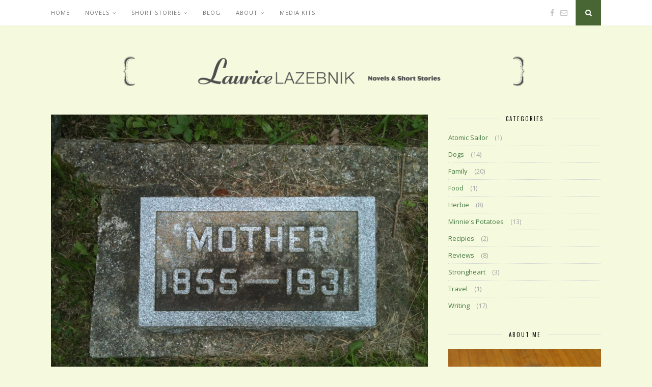

--- FILE ---
content_type: text/html; charset=UTF-8
request_url: https://lauricelazebnik.com/a-cemetery-mysteryminnies-potatoes/
body_size: 14194
content:

	<!DOCTYPE html>
<html lang="en-US">
<head>

	<meta charset="UTF-8">
	<meta http-equiv="X-UA-Compatible" content="IE=edge">
	<meta name="viewport" content="width=device-width, initial-scale=1">

	<link rel="profile" href="https://gmpg.org/xfn/11" />
	
	<link rel="alternate" type="application/rss+xml" title="Laurice LaZebnik RSS Feed" href="https://lauricelazebnik.com/feed/" />
	<link rel="alternate" type="application/atom+xml" title="Laurice LaZebnik Atom Feed" href="https://lauricelazebnik.com/feed/atom/" />
	<link rel="pingback" href="https://lauricelazebnik.com/xmlrpc.php" />
	
	<title>A Cemetery Mystery: Minnie&#8217;s Potatoes &#8211; Laurice LaZebnik</title>
<meta name='robots' content='max-image-preview:large' />
<link rel='dns-prefetch' href='//secure.gravatar.com' />
<link rel='dns-prefetch' href='//stats.wp.com' />
<link rel='dns-prefetch' href='//fonts.googleapis.com' />
<link rel='dns-prefetch' href='//v0.wordpress.com' />
<link rel='dns-prefetch' href='//widgets.wp.com' />
<link rel='dns-prefetch' href='//s0.wp.com' />
<link rel='dns-prefetch' href='//0.gravatar.com' />
<link rel='dns-prefetch' href='//1.gravatar.com' />
<link rel='dns-prefetch' href='//2.gravatar.com' />
<link rel='preconnect' href='//c0.wp.com' />
<link rel='preconnect' href='//i0.wp.com' />
<link rel="alternate" type="application/rss+xml" title="Laurice LaZebnik &raquo; Feed" href="https://lauricelazebnik.com/feed/" />
<link rel="alternate" type="application/rss+xml" title="Laurice LaZebnik &raquo; Comments Feed" href="https://lauricelazebnik.com/comments/feed/" />
<link rel="alternate" type="application/rss+xml" title="Laurice LaZebnik &raquo; A Cemetery Mystery: Minnie&#8217;s Potatoes Comments Feed" href="https://lauricelazebnik.com/a-cemetery-mysteryminnies-potatoes/feed/" />
<link rel="alternate" title="oEmbed (JSON)" type="application/json+oembed" href="https://lauricelazebnik.com/wp-json/oembed/1.0/embed?url=https%3A%2F%2Flauricelazebnik.com%2Fa-cemetery-mysteryminnies-potatoes%2F" />
<link rel="alternate" title="oEmbed (XML)" type="text/xml+oembed" href="https://lauricelazebnik.com/wp-json/oembed/1.0/embed?url=https%3A%2F%2Flauricelazebnik.com%2Fa-cemetery-mysteryminnies-potatoes%2F&#038;format=xml" />
<style id='wp-img-auto-sizes-contain-inline-css' type='text/css'>
img:is([sizes=auto i],[sizes^="auto," i]){contain-intrinsic-size:3000px 1500px}
/*# sourceURL=wp-img-auto-sizes-contain-inline-css */
</style>
<link rel='stylesheet' id='jetpack_related-posts-css' href='https://c0.wp.com/p/jetpack/15.4/modules/related-posts/related-posts.css' type='text/css' media='all' />
<style id='wp-emoji-styles-inline-css' type='text/css'>

	img.wp-smiley, img.emoji {
		display: inline !important;
		border: none !important;
		box-shadow: none !important;
		height: 1em !important;
		width: 1em !important;
		margin: 0 0.07em !important;
		vertical-align: -0.1em !important;
		background: none !important;
		padding: 0 !important;
	}
/*# sourceURL=wp-emoji-styles-inline-css */
</style>
<style id='wp-block-library-inline-css' type='text/css'>
:root{--wp-block-synced-color:#7a00df;--wp-block-synced-color--rgb:122,0,223;--wp-bound-block-color:var(--wp-block-synced-color);--wp-editor-canvas-background:#ddd;--wp-admin-theme-color:#007cba;--wp-admin-theme-color--rgb:0,124,186;--wp-admin-theme-color-darker-10:#006ba1;--wp-admin-theme-color-darker-10--rgb:0,107,160.5;--wp-admin-theme-color-darker-20:#005a87;--wp-admin-theme-color-darker-20--rgb:0,90,135;--wp-admin-border-width-focus:2px}@media (min-resolution:192dpi){:root{--wp-admin-border-width-focus:1.5px}}.wp-element-button{cursor:pointer}:root .has-very-light-gray-background-color{background-color:#eee}:root .has-very-dark-gray-background-color{background-color:#313131}:root .has-very-light-gray-color{color:#eee}:root .has-very-dark-gray-color{color:#313131}:root .has-vivid-green-cyan-to-vivid-cyan-blue-gradient-background{background:linear-gradient(135deg,#00d084,#0693e3)}:root .has-purple-crush-gradient-background{background:linear-gradient(135deg,#34e2e4,#4721fb 50%,#ab1dfe)}:root .has-hazy-dawn-gradient-background{background:linear-gradient(135deg,#faaca8,#dad0ec)}:root .has-subdued-olive-gradient-background{background:linear-gradient(135deg,#fafae1,#67a671)}:root .has-atomic-cream-gradient-background{background:linear-gradient(135deg,#fdd79a,#004a59)}:root .has-nightshade-gradient-background{background:linear-gradient(135deg,#330968,#31cdcf)}:root .has-midnight-gradient-background{background:linear-gradient(135deg,#020381,#2874fc)}:root{--wp--preset--font-size--normal:16px;--wp--preset--font-size--huge:42px}.has-regular-font-size{font-size:1em}.has-larger-font-size{font-size:2.625em}.has-normal-font-size{font-size:var(--wp--preset--font-size--normal)}.has-huge-font-size{font-size:var(--wp--preset--font-size--huge)}.has-text-align-center{text-align:center}.has-text-align-left{text-align:left}.has-text-align-right{text-align:right}.has-fit-text{white-space:nowrap!important}#end-resizable-editor-section{display:none}.aligncenter{clear:both}.items-justified-left{justify-content:flex-start}.items-justified-center{justify-content:center}.items-justified-right{justify-content:flex-end}.items-justified-space-between{justify-content:space-between}.screen-reader-text{border:0;clip-path:inset(50%);height:1px;margin:-1px;overflow:hidden;padding:0;position:absolute;width:1px;word-wrap:normal!important}.screen-reader-text:focus{background-color:#ddd;clip-path:none;color:#444;display:block;font-size:1em;height:auto;left:5px;line-height:normal;padding:15px 23px 14px;text-decoration:none;top:5px;width:auto;z-index:100000}html :where(.has-border-color){border-style:solid}html :where([style*=border-top-color]){border-top-style:solid}html :where([style*=border-right-color]){border-right-style:solid}html :where([style*=border-bottom-color]){border-bottom-style:solid}html :where([style*=border-left-color]){border-left-style:solid}html :where([style*=border-width]){border-style:solid}html :where([style*=border-top-width]){border-top-style:solid}html :where([style*=border-right-width]){border-right-style:solid}html :where([style*=border-bottom-width]){border-bottom-style:solid}html :where([style*=border-left-width]){border-left-style:solid}html :where(img[class*=wp-image-]){height:auto;max-width:100%}:where(figure){margin:0 0 1em}html :where(.is-position-sticky){--wp-admin--admin-bar--position-offset:var(--wp-admin--admin-bar--height,0px)}@media screen and (max-width:600px){html :where(.is-position-sticky){--wp-admin--admin-bar--position-offset:0px}}

/*# sourceURL=wp-block-library-inline-css */
</style><style id='global-styles-inline-css' type='text/css'>
:root{--wp--preset--aspect-ratio--square: 1;--wp--preset--aspect-ratio--4-3: 4/3;--wp--preset--aspect-ratio--3-4: 3/4;--wp--preset--aspect-ratio--3-2: 3/2;--wp--preset--aspect-ratio--2-3: 2/3;--wp--preset--aspect-ratio--16-9: 16/9;--wp--preset--aspect-ratio--9-16: 9/16;--wp--preset--color--black: #000000;--wp--preset--color--cyan-bluish-gray: #abb8c3;--wp--preset--color--white: #ffffff;--wp--preset--color--pale-pink: #f78da7;--wp--preset--color--vivid-red: #cf2e2e;--wp--preset--color--luminous-vivid-orange: #ff6900;--wp--preset--color--luminous-vivid-amber: #fcb900;--wp--preset--color--light-green-cyan: #7bdcb5;--wp--preset--color--vivid-green-cyan: #00d084;--wp--preset--color--pale-cyan-blue: #8ed1fc;--wp--preset--color--vivid-cyan-blue: #0693e3;--wp--preset--color--vivid-purple: #9b51e0;--wp--preset--gradient--vivid-cyan-blue-to-vivid-purple: linear-gradient(135deg,rgb(6,147,227) 0%,rgb(155,81,224) 100%);--wp--preset--gradient--light-green-cyan-to-vivid-green-cyan: linear-gradient(135deg,rgb(122,220,180) 0%,rgb(0,208,130) 100%);--wp--preset--gradient--luminous-vivid-amber-to-luminous-vivid-orange: linear-gradient(135deg,rgb(252,185,0) 0%,rgb(255,105,0) 100%);--wp--preset--gradient--luminous-vivid-orange-to-vivid-red: linear-gradient(135deg,rgb(255,105,0) 0%,rgb(207,46,46) 100%);--wp--preset--gradient--very-light-gray-to-cyan-bluish-gray: linear-gradient(135deg,rgb(238,238,238) 0%,rgb(169,184,195) 100%);--wp--preset--gradient--cool-to-warm-spectrum: linear-gradient(135deg,rgb(74,234,220) 0%,rgb(151,120,209) 20%,rgb(207,42,186) 40%,rgb(238,44,130) 60%,rgb(251,105,98) 80%,rgb(254,248,76) 100%);--wp--preset--gradient--blush-light-purple: linear-gradient(135deg,rgb(255,206,236) 0%,rgb(152,150,240) 100%);--wp--preset--gradient--blush-bordeaux: linear-gradient(135deg,rgb(254,205,165) 0%,rgb(254,45,45) 50%,rgb(107,0,62) 100%);--wp--preset--gradient--luminous-dusk: linear-gradient(135deg,rgb(255,203,112) 0%,rgb(199,81,192) 50%,rgb(65,88,208) 100%);--wp--preset--gradient--pale-ocean: linear-gradient(135deg,rgb(255,245,203) 0%,rgb(182,227,212) 50%,rgb(51,167,181) 100%);--wp--preset--gradient--electric-grass: linear-gradient(135deg,rgb(202,248,128) 0%,rgb(113,206,126) 100%);--wp--preset--gradient--midnight: linear-gradient(135deg,rgb(2,3,129) 0%,rgb(40,116,252) 100%);--wp--preset--font-size--small: 13px;--wp--preset--font-size--medium: 20px;--wp--preset--font-size--large: 36px;--wp--preset--font-size--x-large: 42px;--wp--preset--spacing--20: 0.44rem;--wp--preset--spacing--30: 0.67rem;--wp--preset--spacing--40: 1rem;--wp--preset--spacing--50: 1.5rem;--wp--preset--spacing--60: 2.25rem;--wp--preset--spacing--70: 3.38rem;--wp--preset--spacing--80: 5.06rem;--wp--preset--shadow--natural: 6px 6px 9px rgba(0, 0, 0, 0.2);--wp--preset--shadow--deep: 12px 12px 50px rgba(0, 0, 0, 0.4);--wp--preset--shadow--sharp: 6px 6px 0px rgba(0, 0, 0, 0.2);--wp--preset--shadow--outlined: 6px 6px 0px -3px rgb(255, 255, 255), 6px 6px rgb(0, 0, 0);--wp--preset--shadow--crisp: 6px 6px 0px rgb(0, 0, 0);}:where(.is-layout-flex){gap: 0.5em;}:where(.is-layout-grid){gap: 0.5em;}body .is-layout-flex{display: flex;}.is-layout-flex{flex-wrap: wrap;align-items: center;}.is-layout-flex > :is(*, div){margin: 0;}body .is-layout-grid{display: grid;}.is-layout-grid > :is(*, div){margin: 0;}:where(.wp-block-columns.is-layout-flex){gap: 2em;}:where(.wp-block-columns.is-layout-grid){gap: 2em;}:where(.wp-block-post-template.is-layout-flex){gap: 1.25em;}:where(.wp-block-post-template.is-layout-grid){gap: 1.25em;}.has-black-color{color: var(--wp--preset--color--black) !important;}.has-cyan-bluish-gray-color{color: var(--wp--preset--color--cyan-bluish-gray) !important;}.has-white-color{color: var(--wp--preset--color--white) !important;}.has-pale-pink-color{color: var(--wp--preset--color--pale-pink) !important;}.has-vivid-red-color{color: var(--wp--preset--color--vivid-red) !important;}.has-luminous-vivid-orange-color{color: var(--wp--preset--color--luminous-vivid-orange) !important;}.has-luminous-vivid-amber-color{color: var(--wp--preset--color--luminous-vivid-amber) !important;}.has-light-green-cyan-color{color: var(--wp--preset--color--light-green-cyan) !important;}.has-vivid-green-cyan-color{color: var(--wp--preset--color--vivid-green-cyan) !important;}.has-pale-cyan-blue-color{color: var(--wp--preset--color--pale-cyan-blue) !important;}.has-vivid-cyan-blue-color{color: var(--wp--preset--color--vivid-cyan-blue) !important;}.has-vivid-purple-color{color: var(--wp--preset--color--vivid-purple) !important;}.has-black-background-color{background-color: var(--wp--preset--color--black) !important;}.has-cyan-bluish-gray-background-color{background-color: var(--wp--preset--color--cyan-bluish-gray) !important;}.has-white-background-color{background-color: var(--wp--preset--color--white) !important;}.has-pale-pink-background-color{background-color: var(--wp--preset--color--pale-pink) !important;}.has-vivid-red-background-color{background-color: var(--wp--preset--color--vivid-red) !important;}.has-luminous-vivid-orange-background-color{background-color: var(--wp--preset--color--luminous-vivid-orange) !important;}.has-luminous-vivid-amber-background-color{background-color: var(--wp--preset--color--luminous-vivid-amber) !important;}.has-light-green-cyan-background-color{background-color: var(--wp--preset--color--light-green-cyan) !important;}.has-vivid-green-cyan-background-color{background-color: var(--wp--preset--color--vivid-green-cyan) !important;}.has-pale-cyan-blue-background-color{background-color: var(--wp--preset--color--pale-cyan-blue) !important;}.has-vivid-cyan-blue-background-color{background-color: var(--wp--preset--color--vivid-cyan-blue) !important;}.has-vivid-purple-background-color{background-color: var(--wp--preset--color--vivid-purple) !important;}.has-black-border-color{border-color: var(--wp--preset--color--black) !important;}.has-cyan-bluish-gray-border-color{border-color: var(--wp--preset--color--cyan-bluish-gray) !important;}.has-white-border-color{border-color: var(--wp--preset--color--white) !important;}.has-pale-pink-border-color{border-color: var(--wp--preset--color--pale-pink) !important;}.has-vivid-red-border-color{border-color: var(--wp--preset--color--vivid-red) !important;}.has-luminous-vivid-orange-border-color{border-color: var(--wp--preset--color--luminous-vivid-orange) !important;}.has-luminous-vivid-amber-border-color{border-color: var(--wp--preset--color--luminous-vivid-amber) !important;}.has-light-green-cyan-border-color{border-color: var(--wp--preset--color--light-green-cyan) !important;}.has-vivid-green-cyan-border-color{border-color: var(--wp--preset--color--vivid-green-cyan) !important;}.has-pale-cyan-blue-border-color{border-color: var(--wp--preset--color--pale-cyan-blue) !important;}.has-vivid-cyan-blue-border-color{border-color: var(--wp--preset--color--vivid-cyan-blue) !important;}.has-vivid-purple-border-color{border-color: var(--wp--preset--color--vivid-purple) !important;}.has-vivid-cyan-blue-to-vivid-purple-gradient-background{background: var(--wp--preset--gradient--vivid-cyan-blue-to-vivid-purple) !important;}.has-light-green-cyan-to-vivid-green-cyan-gradient-background{background: var(--wp--preset--gradient--light-green-cyan-to-vivid-green-cyan) !important;}.has-luminous-vivid-amber-to-luminous-vivid-orange-gradient-background{background: var(--wp--preset--gradient--luminous-vivid-amber-to-luminous-vivid-orange) !important;}.has-luminous-vivid-orange-to-vivid-red-gradient-background{background: var(--wp--preset--gradient--luminous-vivid-orange-to-vivid-red) !important;}.has-very-light-gray-to-cyan-bluish-gray-gradient-background{background: var(--wp--preset--gradient--very-light-gray-to-cyan-bluish-gray) !important;}.has-cool-to-warm-spectrum-gradient-background{background: var(--wp--preset--gradient--cool-to-warm-spectrum) !important;}.has-blush-light-purple-gradient-background{background: var(--wp--preset--gradient--blush-light-purple) !important;}.has-blush-bordeaux-gradient-background{background: var(--wp--preset--gradient--blush-bordeaux) !important;}.has-luminous-dusk-gradient-background{background: var(--wp--preset--gradient--luminous-dusk) !important;}.has-pale-ocean-gradient-background{background: var(--wp--preset--gradient--pale-ocean) !important;}.has-electric-grass-gradient-background{background: var(--wp--preset--gradient--electric-grass) !important;}.has-midnight-gradient-background{background: var(--wp--preset--gradient--midnight) !important;}.has-small-font-size{font-size: var(--wp--preset--font-size--small) !important;}.has-medium-font-size{font-size: var(--wp--preset--font-size--medium) !important;}.has-large-font-size{font-size: var(--wp--preset--font-size--large) !important;}.has-x-large-font-size{font-size: var(--wp--preset--font-size--x-large) !important;}
/*# sourceURL=global-styles-inline-css */
</style>

<style id='classic-theme-styles-inline-css' type='text/css'>
/*! This file is auto-generated */
.wp-block-button__link{color:#fff;background-color:#32373c;border-radius:9999px;box-shadow:none;text-decoration:none;padding:calc(.667em + 2px) calc(1.333em + 2px);font-size:1.125em}.wp-block-file__button{background:#32373c;color:#fff;text-decoration:none}
/*# sourceURL=/wp-includes/css/classic-themes.min.css */
</style>
<link rel='stylesheet' id='contact-form-7-css' href='https://lauricelazebnik.com/wp-content/plugins/contact-form-7/includes/css/styles.css?ver=6.1.4' type='text/css' media='all' />
<link rel='stylesheet' id='solopine_style-css' href='https://lauricelazebnik.com/wp-content/themes/florence/style.css?ver=1.5' type='text/css' media='all' />
<style id='solopine_style-inline-css' type='text/css'>
.menu li.current-menu-item > a, .menu li.current_page_item > a, .menu li a:hover { color: #486633; }.slicknav_nav a:hover { color: #486633; background:none; }ul.menu ul a:hover, .menu ul ul a:hover { background: #486633; }#top-social a:hover i { color: #486633; }#top-search a { background: #486633; }#footer-social { background: #486633; }#footer-social a i { color: #486633; }.widget-social a i { background: #ef9d87; }a, .author-content a.author-social:hover, .woocommerce .star-rating { color: #487c45; }.more-button:hover, .post-share a i:hover, .post-pagination a:hover, .pagination a:hover, .widget .tagcloud a, .side-count, .cart-contents .sp-count { background: #487c45; }.more-button:hover, .post-share a i:hover, .post-entry blockquote { border-color: #487c45; }
/*# sourceURL=solopine_style-inline-css */
</style>
<link rel='stylesheet' id='bxslider-css-css' href='https://lauricelazebnik.com/wp-content/themes/florence/css/jquery.bxslider.css?ver=131ec00a35ae3e28f4b4c876a40c9d8e' type='text/css' media='all' />
<link rel='stylesheet' id='fontawesome-css-css' href='https://lauricelazebnik.com/wp-content/themes/florence/css/font-awesome.min.css?ver=131ec00a35ae3e28f4b4c876a40c9d8e' type='text/css' media='all' />
<link rel='stylesheet' id='solopine_responsive-css' href='https://lauricelazebnik.com/wp-content/themes/florence/css/responsive.css?ver=1.5' type='text/css' media='all' />
<link rel='stylesheet' id='solopine_fonts-css' href='https://fonts.googleapis.com/css?family=Oswald%3A400%2C700%7CCrimson+Text%3A400%2C700%2C400italic%2C700italic%7COpen+Sans%3A400italic%2C700italic%2C400%2C700%26subset%3Dcyrillic%2Clatin&#038;ver=1.5' type='text/css' media='all' />
<link rel='stylesheet' id='jetpack_likes-css' href='https://c0.wp.com/p/jetpack/15.4/modules/likes/style.css' type='text/css' media='all' />
<style id='jetpack_facebook_likebox-inline-css' type='text/css'>
.widget_facebook_likebox {
	overflow: hidden;
}

/*# sourceURL=https://lauricelazebnik.com/wp-content/plugins/jetpack/modules/widgets/facebook-likebox/style.css */
</style>
<script type="text/javascript" id="jetpack_related-posts-js-extra">
/* <![CDATA[ */
var related_posts_js_options = {"post_heading":"h4"};
//# sourceURL=jetpack_related-posts-js-extra
/* ]]> */
</script>
<script type="text/javascript" src="https://c0.wp.com/p/jetpack/15.4/_inc/build/related-posts/related-posts.min.js" id="jetpack_related-posts-js"></script>
<script type="text/javascript" src="https://c0.wp.com/c/6.9/wp-includes/js/jquery/jquery.min.js" id="jquery-core-js"></script>
<script type="text/javascript" src="https://c0.wp.com/c/6.9/wp-includes/js/jquery/jquery-migrate.min.js" id="jquery-migrate-js"></script>
<link rel="https://api.w.org/" href="https://lauricelazebnik.com/wp-json/" /><link rel="alternate" title="JSON" type="application/json" href="https://lauricelazebnik.com/wp-json/wp/v2/posts/1746" /><link rel="canonical" href="https://lauricelazebnik.com/a-cemetery-mysteryminnies-potatoes/" />
	<style>img#wpstats{display:none}</style>
		<style type="text/css" id="custom-background-css">
body.custom-background { background-color: #f5f9dd; background-image: url("https://lauricelazebnik.com/wp-content/uploads/2013/02/background.jpg"); background-position: center bottom; background-size: contain; background-repeat: no-repeat; background-attachment: scroll; }
</style>
	
<!-- Jetpack Open Graph Tags -->
<meta property="og:type" content="article" />
<meta property="og:title" content="A Cemetery Mystery: Minnie&#8217;s Potatoes" />
<meta property="og:url" content="https://lauricelazebnik.com/a-cemetery-mysteryminnies-potatoes/" />
<meta property="og:description" content="Last October I walked through Woodmere Cemetery near Standish snapping photos of grave markers, looking for my great grandmother’s stone. I tramped along the track that looped through the grounds a…" />
<meta property="article:published_time" content="2015-12-24T19:59:57+00:00" />
<meta property="article:modified_time" content="2020-01-26T16:20:45+00:00" />
<meta property="og:site_name" content="Laurice LaZebnik" />
<meta property="og:image" content="https://i0.wp.com/lauricelazebnik.com/wp-content/uploads/2015/12/Minnies-headstone.jpg?fit=1200%2C900&#038;ssl=1" />
<meta property="og:image:width" content="1200" />
<meta property="og:image:height" content="900" />
<meta property="og:image:alt" content="" />
<meta property="og:locale" content="en_US" />
<meta name="twitter:text:title" content="A Cemetery Mystery: &lt;em&gt;Minnie&#8217;s Potatoes&lt;/em&gt;" />
<meta name="twitter:image" content="https://i0.wp.com/lauricelazebnik.com/wp-content/uploads/2015/12/Minnies-headstone.jpg?fit=1200%2C900&#038;ssl=1&#038;w=640" />
<meta name="twitter:card" content="summary_large_image" />

<!-- End Jetpack Open Graph Tags -->
	
</head>

<body data-rsssl=1 class="wp-singular post-template-default single single-post postid-1746 single-format-standard custom-background wp-theme-florence metaslider-plugin">
	
	<div id="top-bar">
		
		<div class="container">
			
			<div id="navigation-wrapper">
				<ul id="menu-menu-1" class="menu"><li id="menu-item-763" class="menu-item menu-item-type-custom menu-item-object-custom menu-item-home menu-item-763"><a href="https://lauricelazebnik.com/">Home</a></li>
<li id="menu-item-767" class="menu-item menu-item-type-post_type menu-item-object-page menu-item-has-children menu-item-767"><a href="https://lauricelazebnik.com/novels/">Novels</a>
<ul class="sub-menu">
	<li id="menu-item-1813" class="menu-item menu-item-type-post_type menu-item-object-page menu-item-1813"><a href="https://lauricelazebnik.com/novels/minnies-potatoes/">Minnie&#8217;s Potatoes</a></li>
	<li id="menu-item-769" class="menu-item menu-item-type-post_type menu-item-object-page menu-item-769"><a href="https://lauricelazebnik.com/novels/the-atomic-sailor/">The Atomic Sailor</a></li>
	<li id="menu-item-768" class="menu-item menu-item-type-post_type menu-item-object-page menu-item-768"><a href="https://lauricelazebnik.com/novels/strongheart/">Strongheart</a></li>
	<li id="menu-item-2364" class="menu-item menu-item-type-post_type menu-item-object-page menu-item-2364"><a href="https://lauricelazebnik.com/novels/reviews/">Reviews</a></li>
</ul>
</li>
<li id="menu-item-770" class="menu-item menu-item-type-post_type menu-item-object-page menu-item-has-children menu-item-770"><a href="https://lauricelazebnik.com/short-stories/">Short Stories</a>
<ul class="sub-menu">
	<li id="menu-item-2286" class="menu-item menu-item-type-post_type menu-item-object-page menu-item-2286"><a href="https://lauricelazebnik.com/short-stories/a-grwon-up-thanksgiving/">A Grownup Thanksgiving</a></li>
	<li id="menu-item-771" class="menu-item menu-item-type-post_type menu-item-object-page menu-item-771"><a href="https://lauricelazebnik.com/short-stories/blackie/">Blackie</a></li>
	<li id="menu-item-2061" class="menu-item menu-item-type-post_type menu-item-object-page menu-item-2061"><a href="https://lauricelazebnik.com/short-stories/boyfriends/">Boyfriends</a></li>
	<li id="menu-item-772" class="menu-item menu-item-type-post_type menu-item-object-page menu-item-772"><a href="https://lauricelazebnik.com/short-stories/dads-shotgun-shell/">Dad&#8217;s Shotgun Shell</a></li>
	<li id="menu-item-781" class="menu-item menu-item-type-post_type menu-item-object-page menu-item-781"><a href="https://lauricelazebnik.com/short-stories/dads-sore-throat/">Dad&#8217;s Sore Throat</a></li>
	<li id="menu-item-773" class="menu-item menu-item-type-post_type menu-item-object-page menu-item-773"><a href="https://lauricelazebnik.com/short-stories/did-danny-kill-sandy/">Did Danny Kill Sandy?</a></li>
	<li id="menu-item-2284" class="menu-item menu-item-type-post_type menu-item-object-page menu-item-2284"><a href="https://lauricelazebnik.com/short-stories/ever-fly-a-bomber-over-clark-lake/">Ever Fly a Bomber over Clark Lake?</a></li>
	<li id="menu-item-774" class="menu-item menu-item-type-post_type menu-item-object-page menu-item-774"><a href="https://lauricelazebnik.com/short-stories/how-herbie-won-at-westminster/">How Herbie Won at Westminster</a></li>
	<li id="menu-item-2285" class="menu-item menu-item-type-post_type menu-item-object-page menu-item-2285"><a href="https://lauricelazebnik.com/short-stories/i-was-a-clark-lake-terrorist-2/">I Was a Clark Lake Terrorist</a></li>
	<li id="menu-item-775" class="menu-item menu-item-type-post_type menu-item-object-page menu-item-775"><a href="https://lauricelazebnik.com/short-stories/ottawa-chief-pontiac-the-native-american-general/">Ottawa Chief Pontiac, the Native American General</a></li>
	<li id="menu-item-776" class="menu-item menu-item-type-post_type menu-item-object-page menu-item-776"><a href="https://lauricelazebnik.com/short-stories/our-architect-from-argentina/">Our Architect from Argentina</a></li>
	<li id="menu-item-777" class="menu-item menu-item-type-post_type menu-item-object-page menu-item-777"><a href="https://lauricelazebnik.com/short-stories/pastor-azzams-rabbit-hunting-dog/">Pastor Azzam&#8217;s Rabbit Hunting Dog</a></li>
	<li id="menu-item-780" class="menu-item menu-item-type-post_type menu-item-object-page menu-item-780"><a href="https://lauricelazebnik.com/short-stories/fancy-rice/">Persian Rice</a></li>
	<li id="menu-item-778" class="menu-item menu-item-type-post_type menu-item-object-page menu-item-778"><a href="https://lauricelazebnik.com/short-stories/the-artist/">The Artist</a></li>
	<li id="menu-item-779" class="menu-item menu-item-type-post_type menu-item-object-page menu-item-779"><a href="https://lauricelazebnik.com/short-stories/the-closet-bear/">The Closet Bear</a></li>
</ul>
</li>
<li id="menu-item-2283" class="menu-item menu-item-type-post_type menu-item-object-page current_page_parent menu-item-2283"><a href="https://lauricelazebnik.com/blog/">Blog</a></li>
<li id="menu-item-764" class="menu-item menu-item-type-post_type menu-item-object-page menu-item-has-children menu-item-764"><a href="https://lauricelazebnik.com/about/">About</a>
<ul class="sub-menu">
	<li id="menu-item-2237" class="menu-item menu-item-type-post_type menu-item-object-page menu-item-2237"><a href="https://lauricelazebnik.com/privacy-policy-2/">Privacy Policy</a></li>
</ul>
</li>
<li id="menu-item-1968" class="menu-item menu-item-type-post_type menu-item-object-page menu-item-1968"><a href="https://lauricelazebnik.com/media-kits/">Media Kits</a></li>
</ul>			</div>
			
			<div class="menu-mobile"></div>
			
						<div id="top-social">
				
					<a href="https://facebook.com/https://www.facebook.com/LauriceLaZebnikStories" target="_blank"><i class="fa fa-facebook"></i></a>												<a href="mailto:laurl@sbcglobal.net"><i class="fa fa-envelope-o"></i></a>					
								
			</div>
						
						<div id="top-search">
					<a href="#"><i class="fa fa-search"></i></a>
			</div>
			<div class="show-search">
				<form role="search" method="get" id="searchform" action="https://lauricelazebnik.com/">
    <div>
		<input type="text" placeholder="Search and hit enter..." name="s" id="s" />
	 </div>
</form>			</div>
						
		</div>
	
	</div>
	
	<header id="header">
	
		<div class="container">
			
			<div id="logo">
				
									
											<h2><a href="https://lauricelazebnik.com/"><img src="https://lauricelazebnik.com/wp-content/uploads/2020/01/LL-logo-horizontal2.png" alt="Laurice LaZebnik" /></a></h2>
										
								
			</div>
			
		</div>
		
	</header>	
	<div class="container">
		
		<div id="content">
		
			<div id="main">
			
										
					<article id="post-1746" class="post-1746 post type-post status-publish format-standard has-post-thumbnail hentry category-family category-minnies-potatoes category-writing tag-bublitz tag-family tag-family-history tag-hartman tag-historical-narrative tag-minnies-potatoes tag-mystery tag-new-novel tag-wilhelmina-hartman tag-writing">
					
			
						<div class="post-img">
			<a href="https://lauricelazebnik.com/a-cemetery-mysteryminnies-potatoes/"><img width="1080" height="810" src="https://i0.wp.com/lauricelazebnik.com/wp-content/uploads/2015/12/Minnies-headstone.jpg?resize=1080%2C810&amp;ssl=1" class="attachment-solopine-full-thumb size-solopine-full-thumb wp-post-image" alt="" decoding="async" fetchpriority="high" srcset="https://i0.wp.com/lauricelazebnik.com/wp-content/uploads/2015/12/Minnies-headstone.jpg?w=2048&amp;ssl=1 2048w, https://i0.wp.com/lauricelazebnik.com/wp-content/uploads/2015/12/Minnies-headstone.jpg?resize=300%2C225&amp;ssl=1 300w, https://i0.wp.com/lauricelazebnik.com/wp-content/uploads/2015/12/Minnies-headstone.jpg?resize=768%2C576&amp;ssl=1 768w, https://i0.wp.com/lauricelazebnik.com/wp-content/uploads/2015/12/Minnies-headstone.jpg?resize=1024%2C768&amp;ssl=1 1024w" sizes="(max-width: 1080px) 100vw, 1080px" /></a>
		</div>
						
		
	<div class="post-header">
		
				<span class="cat"><a href="https://lauricelazebnik.com/category/family/" rel="category tag">Family</a>, <a href="https://lauricelazebnik.com/category/minnies-potatoes/" rel="category tag">Minnie's Potatoes</a>, <a href="https://lauricelazebnik.com/category/writing/" rel="category tag">Writing</a></span>
				
					<h1>A Cemetery Mystery: <em>Minnie&#8217;s Potatoes</em></h1>
				
	</div>
	
	<div class="post-entry">
		
		<p><img data-recalc-dims="1" decoding="async" class="aligncenter size-full wp-image-1748" src="https://i0.wp.com/lauricelazebnik.com/wp-content/uploads/2015/12/Freds-headstone.jpg?resize=1080%2C810" alt="Fred's headstone" width="1080" height="810" srcset="https://i0.wp.com/lauricelazebnik.com/wp-content/uploads/2015/12/Freds-headstone.jpg?w=2048&amp;ssl=1 2048w, https://i0.wp.com/lauricelazebnik.com/wp-content/uploads/2015/12/Freds-headstone.jpg?resize=300%2C225&amp;ssl=1 300w, https://i0.wp.com/lauricelazebnik.com/wp-content/uploads/2015/12/Freds-headstone.jpg?resize=768%2C576&amp;ssl=1 768w, https://i0.wp.com/lauricelazebnik.com/wp-content/uploads/2015/12/Freds-headstone.jpg?resize=1024%2C768&amp;ssl=1 1024w" sizes="(max-width: 1080px) 100vw, 1080px" /></p>
<p>Last October I walked through Woodmere Cemetery near Standish snapping photos of grave markers, looking for my great grandmother’s stone.</p>
<p>I tramped along the track that looped through the grounds and found flat granite and bronze markers that lay flush to the lawn, and upright marble tablets with pictures of the dead laser-etched into the stone. I came across ledger markers … thick slabs that covered the entire grave, and an obelisk, a tall column like those designed for memorials in Egypt. I eventually found three separate plots with headstones carved with the Hartman surname.</p>
<p>The newest plot and headstone were pre-purchased by my parent’s years before they needed them. I remember the day they showed my brother and me how to find their future graves among the long, narrow rows of the new section.</p>
<p>I remember Mom being concerned as she paced out the plot. “Bill, I don’t think there’s room here for you to stretch out your legs. Look,” she said and sprawled on the grass. Her fingers touched their tombstone and her toes touched the neighbors. “There’s hardly enough room for me. Let&#8217;s move to where we have more space.” I remember my dad, always the frugal one, telling her that what was important in a cemetery was that the kids know where to find us. He added that if he needed to, he would bend his knees when he&#8217;s buried. Mom was not about to end it there. “Eternity is a long time to keep your knees bent, Bill Hartman.&#8221;</p>
<p>I located my grandparent’s tablet across the cemetery in the far corner of the original section. My grandmother died from cancer in 1929 during the Great Depression. Their infant son Gilbert, killed in a farm accident four years earlier, was listed on the same stone. Grandpa&#8217;s name had been carved beside his wife’s, but his death date wasn’t added for another 28 years. My great grandmother had to have been in on the design of that stone.</p>
<p>Following the circular drive I found the oldest plot in the private cemetery for residents of Lincoln Township. Stones&nbsp;covering the bones of my Hartman ancestors had been worn and weathered by 115 years of wind, acid rain and lichen. The sandstone marker near the&nbsp;main entrance had to have been purchased for my great grandfather in 1900 by his widow.</p>
<p>I found his stone: “Fred 1844-1900.” Other small stones scattered around the plot were those I recognized as his children: Amelia 1883, Otto 1892-1922, Amil 1894-1968 and Fred A. 1896-1936. The “Christina 1841-1910” stone had to be Fred’s mother judging from the dates.</p>
<p><img data-recalc-dims="1" decoding="async" class="aligncenter size-full wp-image-1749" src="https://i0.wp.com/lauricelazebnik.com/wp-content/uploads/2015/12/Minnies-headstone.jpg?resize=1080%2C810" alt="Minnie's headstone" width="1080" height="810" srcset="https://i0.wp.com/lauricelazebnik.com/wp-content/uploads/2015/12/Minnies-headstone.jpg?w=2048&amp;ssl=1 2048w, https://i0.wp.com/lauricelazebnik.com/wp-content/uploads/2015/12/Minnies-headstone.jpg?resize=300%2C225&amp;ssl=1 300w, https://i0.wp.com/lauricelazebnik.com/wp-content/uploads/2015/12/Minnies-headstone.jpg?resize=768%2C576&amp;ssl=1 768w, https://i0.wp.com/lauricelazebnik.com/wp-content/uploads/2015/12/Minnies-headstone.jpg?resize=1024%2C768&amp;ssl=1 1024w" sizes="(max-width: 1080px) 100vw, 1080px" /></p>
<p>But I was looking for a stone marked “Minnie” with her lifespan attributes. What I found was a stone incised “Mother 1855-1931.”</p>
<p>What the … didn’t anyone know this woman’s name? Was this unnamed stone supposed to be an act of respect for the matriarch of this family by her eight surviving children?</p>
<p>A thought: Could this unnamed stone have been set for an unmarried woman who bore Hartman children?</p>
<p>I googled the &#8220;Arenac County Michigan Cemetery Inscriptions&#8221; website compiled in 1992 and scrolled through he 1093 graves listed in the census. Almost every grave marker held a name and lifespan dates, except for eight graves with the individual markers, Father and Mother, buried side by side, and two women buried alone.</p>
<p>Two women in this entire bone yard had only the word “Mother” chiseled on their headstones. One had no longevity listed. The other one was in the Hartman plot. It seemed to me that without a name the life decaying under that stone never existed, a fate worse than death and being buried underground.</p>
<p>It could be my great grandmother&#8217;s body was buried elsewhere. During earlier times families buried their own near their homes. Graves were marked with rough stones and rocks or wood. The custom of the stone, apparently, was a way to keep the dead from rising. My brother and I saw no evidence of a burial site while growing up on our Lincoln Township farm.</p>
<p>Churchyard burials during Queen Victoria&#8217;s reign became the “in-place” for the final sleep. Elaborate tombstones turned cemeteries into parks with lavish and decorated gravestones. The rural Bethlehem Lutheran Church in Lincoln Township where my family worships, has a lavish baseball diamond but no burial park.</p>
<p>When I read my great grandmother’s obituary in <em>The Arenac County Independent </em>on February 1, 1931 and saw she was interned at Woodmere, I knew that nameless gravestone was that of Wilhelmine Bublitz Hartman.</p>
<p>I have a theory based on all I’ve learned about this lady. This mother traveled to Michigan from Germany lugging three small boys with her. She survived the primitive conditions of early Michigan during the lumbering era, and gave birth to another nine children. Her progeny knew she was a strong woman, known widely and respected by many. Perhaps they thought she would be remembered regardless of what was incised on the heavy stone that would hold her in her grave.</p>
<p>I can assure you. Wilhelmine &#8220;Minnie&#8221; Bublitz Hartman will never be forgotten. &nbsp;I&#8217;m making sure of that.</p>

<div id='jp-relatedposts' class='jp-relatedposts' >
	<h3 class="jp-relatedposts-headline"><em>Related</em></h3>
</div>		
				
									<div class="post-tags">
				<a href="https://lauricelazebnik.com/tag/bublitz/" rel="tag">Bublitz</a><a href="https://lauricelazebnik.com/tag/family/" rel="tag">family</a><a href="https://lauricelazebnik.com/tag/family-history/" rel="tag">family history</a><a href="https://lauricelazebnik.com/tag/hartman/" rel="tag">Hartman</a><a href="https://lauricelazebnik.com/tag/historical-narrative/" rel="tag">historical narrative</a><a href="https://lauricelazebnik.com/tag/minnies-potatoes/" rel="tag">Minnie's Potatoes</a><a href="https://lauricelazebnik.com/tag/mystery/" rel="tag">mystery</a><a href="https://lauricelazebnik.com/tag/new-novel/" rel="tag">new novel</a><a href="https://lauricelazebnik.com/tag/wilhelmina-hartman/" rel="tag">Wilhelmina Hartman</a><a href="https://lauricelazebnik.com/tag/writing/" rel="tag">writing</a>			</div>
			
						
	</div>
	
	<div class="post-meta">
		
		<span class="meta-info">
			
						December 24, 2015						
						by <a href="https://lauricelazebnik.com/author/laurieblogs/" title="Posts by Laurice LaZebnik" rel="author">Laurice LaZebnik</a>						
		</span>
		
				<div class="post-share">
			
			
	<a target="_blank" href="https://www.facebook.com/sharer/sharer.php?u=https://lauricelazebnik.com/a-cemetery-mysteryminnies-potatoes/"><i class="fa fa-facebook"></i></a>
	<a target="_blank" href="https://twitter.com/intent/tweet/?text=Check%20out%20this%20article:%20A+Cemetery+Mystery%3A+%3Cem%3EMinnie%E2%80%99s+Potatoes%3C%2Fem%3E%20-%20https://lauricelazebnik.com/a-cemetery-mysteryminnies-potatoes/"><i class="fa fa-twitter"></i></a>
		<a target="_blank" data-pin-do="skipLink" href="https://pinterest.com/pin/create/button/?url=https://lauricelazebnik.com/a-cemetery-mysteryminnies-potatoes/&media=https://lauricelazebnik.com/wp-content/uploads/2015/12/Minnies-headstone.jpg&description=A Cemetery Mystery: <em>Minnie&#8217;s Potatoes</em>"><i class="fa fa-pinterest"></i></a>
	<a class="share-button linkedin" href="https://www.linkedin.com/shareArticle?mini=true&url=https://lauricelazebnik.com/a-cemetery-mysteryminnies-potatoes/&title=A+Cemetery+Mystery%3A+%3Cem%3EMinnie%E2%80%99s+Potatoes%3C%2Fem%3E"><i class="fa fa-linkedin"></i></a>
	<a href="https://lauricelazebnik.com/a-cemetery-mysteryminnies-potatoes/#comments_wrapper"><i class="fa fa-comments"></i></a>

			
		</div>
				
	</div>
	
				<div class="post-author">
		
	<div class="author-img">
		<img alt='' src='https://secure.gravatar.com/avatar/5e18425be8d04da6beeb31ef4911a11802c41a495ed1d8d93dc8c94d2763c862?s=80&#038;d=mm&#038;r=g' srcset='https://secure.gravatar.com/avatar/5e18425be8d04da6beeb31ef4911a11802c41a495ed1d8d93dc8c94d2763c862?s=160&#038;d=mm&#038;r=g 2x' class='avatar avatar-80 photo' height='80' width='80' loading='lazy' decoding='async'/>	</div>
	
	<div class="author-content">
		<h5><a href="https://lauricelazebnik.com/author/laurieblogs/" title="Posts by Laurice LaZebnik" rel="author">Laurice LaZebnik</a></h5>
		<p>I am a writer, teacher, private pilot and real estate salesperson based in the Jackson, Michigan area.</p>
								</div>
	
</div>			
				<div class="post-pagination">
	
		
		<span class="pagi-prev"><a href="https://lauricelazebnik.com/exhuming-secrets-minnies-potatoes/"><i class="fa fa-angle-double-left"></i> Previous Post</a></span>
		
		<span class="pagi-next"><a href="https://lauricelazebnik.com/bremmen-to-new-yorkminnies-potatoes/">Next Post <i class="fa fa-angle-double-right"></i></a></span>
		
</div>			
</article>

			<div class="post-related"><h4 class="block-heading">You Might Also Like</h4>
						<div class="item-related">
					
										<a href="https://lauricelazebnik.com/donna-hartmans-green-tomatoe-mincemeat-recipe/"><img width="488" height="285" src="https://i0.wp.com/lauricelazebnik.com/wp-content/uploads/2016/05/MincePie.jpg?resize=488%2C285&amp;ssl=1" class="attachment-solopine-misc-thumb size-solopine-misc-thumb wp-post-image" alt="Donna Hartman’s Green Tomato(e) Mincemeat Recipe" decoding="async" loading="lazy" srcset="https://i0.wp.com/lauricelazebnik.com/wp-content/uploads/2016/05/MincePie.jpg?w=488&amp;ssl=1 488w, https://i0.wp.com/lauricelazebnik.com/wp-content/uploads/2016/05/MincePie.jpg?resize=300%2C175&amp;ssl=1 300w" sizes="auto, (max-width: 488px) 100vw, 488px" /></a>
										
					<h3><a href="https://lauricelazebnik.com/donna-hartmans-green-tomatoe-mincemeat-recipe/">Donna Hartman’s Green Tomato(e) Mincemeat Recipe</a></h3>
										
				</div>
						<div class="item-related">
					
										
					<h3><a href="https://lauricelazebnik.com/the-project-writing-minnies-potatoes/">The Project: Writing <em>Minnie’s Potatoes</em></a></h3>
										
				</div>
						<div class="item-related">
					
										
					<h3><a href="https://lauricelazebnik.com/filling-in-the-blanks-minnies-potatoes/">Filling in the Blanks: <em>Minnie&#8217;s Potatoes</em></a></h3>
										
				</div>
		</div>
<div class="post-comments" id="comments_wrapper">
	
	<h4 class="block-heading">No Comments</h4><div class='comments'></div><div id='comments_pagination'></div>	<div id="respond" class="comment-respond">
		<h3 id="reply-title" class="comment-reply-title">Leave a Reply <small><a rel="nofollow" id="cancel-comment-reply-link" href="/a-cemetery-mysteryminnies-potatoes/#respond" style="display:none;">Cancel Reply</a></small></h3><form action="https://lauricelazebnik.com/wp-comments-post.php" method="post" id="commentform" class="comment-form"><p class="comment-form-comment"><textarea id="comment" name="comment" cols="45" rows="8" aria-required="true"></textarea></p><p class="comment-form-author"><label for="author">Name <span class="required">*</span></label> <input id="author" name="author" type="text" value="" size="30" maxlength="245" autocomplete="name" required="required" /></p>
<p class="comment-form-email"><label for="email">Email <span class="required">*</span></label> <input id="email" name="email" type="text" value="" size="30" maxlength="100" autocomplete="email" required="required" /></p>
<p class="comment-form-url"><label for="url">Website</label> <input id="url" name="url" type="text" value="" size="30" maxlength="200" autocomplete="url" /></p>
<p class="comment-form-cookies-consent"><input id="wp-comment-cookies-consent" name="wp-comment-cookies-consent" type="checkbox" value="yes" /> <label for="wp-comment-cookies-consent">Save my name, email, and website in this browser for the next time I comment.</label></p>
<p class="form-submit"><input name="submit" type="submit" id="submit" class="submit" value="Post Comment" /> <input type='hidden' name='comment_post_ID' value='1746' id='comment_post_ID' />
<input type='hidden' name='comment_parent' id='comment_parent' value='0' />
</p><p style="display: none;"><input type="hidden" id="akismet_comment_nonce" name="akismet_comment_nonce" value="59dcb1b2f8" /></p><p style="display: none !important;" class="akismet-fields-container" data-prefix="ak_"><label>&#916;<textarea name="ak_hp_textarea" cols="45" rows="8" maxlength="100"></textarea></label><input type="hidden" id="ak_js_1" name="ak_js" value="193"/><script>document.getElementById( "ak_js_1" ).setAttribute( "value", ( new Date() ).getTime() );</script></p></form>	</div><!-- #respond -->
	<p class="akismet_comment_form_privacy_notice">This site uses Akismet to reduce spam. <a href="https://akismet.com/privacy/" target="_blank" rel="nofollow noopener">Learn how your comment data is processed.</a></p>

</div> <!-- end comments div -->
						
								
							
			</div>
			
<aside id="sidebar">
	
	<div id="categories-4" class="widget widget_categories"><h4 class="widget-heading"><span>Categories</span></h4>
			<ul>
					<li class="cat-item cat-item-75"><a href="https://lauricelazebnik.com/category/atomic-sailor/">Atomic Sailor</a> (1)
</li>
	<li class="cat-item cat-item-31"><a href="https://lauricelazebnik.com/category/dogs-2/">Dogs</a> (14)
</li>
	<li class="cat-item cat-item-21"><a href="https://lauricelazebnik.com/category/family/">Family</a> (20)
</li>
	<li class="cat-item cat-item-95"><a href="https://lauricelazebnik.com/category/food/">Food</a> (1)
</li>
	<li class="cat-item cat-item-6"><a href="https://lauricelazebnik.com/category/herbie/">Herbie</a> (8)
</li>
	<li class="cat-item cat-item-73"><a href="https://lauricelazebnik.com/category/minnies-potatoes/">Minnie&#039;s Potatoes</a> (13)
</li>
	<li class="cat-item cat-item-88"><a href="https://lauricelazebnik.com/category/recipies/">Recipies</a> (2)
</li>
	<li class="cat-item cat-item-76"><a href="https://lauricelazebnik.com/category/reviews/">Reviews</a> (8)
</li>
	<li class="cat-item cat-item-74"><a href="https://lauricelazebnik.com/category/strongheart/">Strongheart</a> (3)
</li>
	<li class="cat-item cat-item-89"><a href="https://lauricelazebnik.com/category/travel/">Travel</a> (1)
</li>
	<li class="cat-item cat-item-20"><a href="https://lauricelazebnik.com/category/writing/">Writing</a> (17)
</li>
			</ul>

			</div><div id="solopine_about_widget-2" class="widget solopine_about_widget"><h4 class="widget-heading"><span>About Me</span></h4>			
			<div class="about-widget">
			
						<img src="https://lauricelazebnik.com/wp-content/uploads/2012/09/Laurie-floor_1009-edited.jpg" alt="About Me" />
						
						<p>Laurice LaZebnik has a BS in Education from Central Michigan University. LaZebnik  taught secondary school Art and English, worked in international marketing and sales and in the local community as a volunteer. 
A licensed pilot and  and real estate... <p><a href="https://lauricelazebnik.com/about/">[Read More]</a></p></p>
				
			
			</div>
			
		</div><div id="facebook-likebox-3" class="widget widget_facebook_likebox"><h4 class="widget-heading"><span><a href="https://www.facebook.com/LauriceLaZebnikStories">Visit My Facebook Page</a></span></h4>		<div id="fb-root"></div>
		<div class="fb-page" data-href="https://www.facebook.com/LauriceLaZebnikStories" data-width="340"  data-height="580" data-hide-cover="false" data-show-facepile="true" data-tabs="timeline" data-hide-cta="false" data-small-header="false">
		<div class="fb-xfbml-parse-ignore"><blockquote cite="https://www.facebook.com/LauriceLaZebnikStories"><a href="https://www.facebook.com/LauriceLaZebnikStories">Visit My Facebook Page</a></blockquote></div>
		</div>
		</div>	
</aside>		
		<!-- END CONTENT -->
		</div>
		
	<!-- END CONTAINER -->
	</div>
	
	<footer id="footer">
		
		<div id="footer-instagram">
					
								
		</div>
		
				<div id="footer-social">

			<div class="container">
			
					<a href="https://facebook.com/https://www.facebook.com/LauriceLaZebnikStories" target="_blank"><i class="fa fa-facebook"></i> <span>Facebook</span></a>												<a href="mailto:laurl@sbcglobal.net"><i class="fa fa-envelope-o"></i> <span>E-mail</span></a>		
			
			</div>
			
		</div>
				
		<div id="footer-copyright">
			
			<div class="container">

				<span class="left">© 2023 Laurice LaZebnik. All Rights Reserved.</span>
				<a href="#" class="to-top">Back to top <i class="fa fa-angle-double-up"></i></a>
				
			</div>
			
		</div>
		
	</footer>
	
	<script type="speculationrules">
{"prefetch":[{"source":"document","where":{"and":[{"href_matches":"/*"},{"not":{"href_matches":["/wp-*.php","/wp-admin/*","/wp-content/uploads/*","/wp-content/*","/wp-content/plugins/*","/wp-content/themes/florence/*","/*\\?(.+)"]}},{"not":{"selector_matches":"a[rel~=\"nofollow\"]"}},{"not":{"selector_matches":".no-prefetch, .no-prefetch a"}}]},"eagerness":"conservative"}]}
</script>
	<div style="display:none">
			<div class="grofile-hash-map-5195713747a7855350b7a4c28e501c54">
		</div>
		</div>
		<script type="text/javascript" src="https://c0.wp.com/c/6.9/wp-includes/js/dist/hooks.min.js" id="wp-hooks-js"></script>
<script type="text/javascript" src="https://c0.wp.com/c/6.9/wp-includes/js/dist/i18n.min.js" id="wp-i18n-js"></script>
<script type="text/javascript" id="wp-i18n-js-after">
/* <![CDATA[ */
wp.i18n.setLocaleData( { 'text direction\u0004ltr': [ 'ltr' ] } );
//# sourceURL=wp-i18n-js-after
/* ]]> */
</script>
<script type="text/javascript" src="https://lauricelazebnik.com/wp-content/plugins/contact-form-7/includes/swv/js/index.js?ver=6.1.4" id="swv-js"></script>
<script type="text/javascript" id="contact-form-7-js-before">
/* <![CDATA[ */
var wpcf7 = {
    "api": {
        "root": "https:\/\/lauricelazebnik.com\/wp-json\/",
        "namespace": "contact-form-7\/v1"
    }
};
//# sourceURL=contact-form-7-js-before
/* ]]> */
</script>
<script type="text/javascript" src="https://lauricelazebnik.com/wp-content/plugins/contact-form-7/includes/js/index.js?ver=6.1.4" id="contact-form-7-js"></script>
<script type="text/javascript" src="https://lauricelazebnik.com/wp-content/themes/florence/js/jquery.slicknav.min.js?ver=131ec00a35ae3e28f4b4c876a40c9d8e" id="slicknav-js"></script>
<script type="text/javascript" src="https://lauricelazebnik.com/wp-content/themes/florence/js/jquery.bxslider.min.js?ver=131ec00a35ae3e28f4b4c876a40c9d8e" id="bxslider-js"></script>
<script type="text/javascript" src="https://lauricelazebnik.com/wp-content/themes/florence/js/fitvids.js?ver=131ec00a35ae3e28f4b4c876a40c9d8e" id="fitvids-js"></script>
<script type="text/javascript" src="https://lauricelazebnik.com/wp-content/themes/florence/js/solopine.js?ver=131ec00a35ae3e28f4b4c876a40c9d8e" id="solopine_scripts-js"></script>
<script type="text/javascript" src="https://lauricelazebnik.com/wp-content/themes/florence/js/retina.min.js?ver=131ec00a35ae3e28f4b4c876a40c9d8e" id="retina-js"></script>
<script type="text/javascript" src="https://c0.wp.com/c/6.9/wp-includes/js/comment-reply.min.js" id="comment-reply-js" async="async" data-wp-strategy="async" fetchpriority="low"></script>
<script type="text/javascript" src="https://secure.gravatar.com/js/gprofiles.js?ver=202605" id="grofiles-cards-js"></script>
<script type="text/javascript" id="wpgroho-js-extra">
/* <![CDATA[ */
var WPGroHo = {"my_hash":""};
//# sourceURL=wpgroho-js-extra
/* ]]> */
</script>
<script type="text/javascript" src="https://c0.wp.com/p/jetpack/15.4/modules/wpgroho.js" id="wpgroho-js"></script>
<script type="text/javascript" id="jetpack-facebook-embed-js-extra">
/* <![CDATA[ */
var jpfbembed = {"appid":"249643311490","locale":"en_US"};
//# sourceURL=jetpack-facebook-embed-js-extra
/* ]]> */
</script>
<script type="text/javascript" src="https://c0.wp.com/p/jetpack/15.4/_inc/build/facebook-embed.min.js" id="jetpack-facebook-embed-js"></script>
<script type="text/javascript" id="jetpack-stats-js-before">
/* <![CDATA[ */
_stq = window._stq || [];
_stq.push([ "view", {"v":"ext","blog":"40682710","post":"1746","tz":"-4","srv":"lauricelazebnik.com","j":"1:15.4"} ]);
_stq.push([ "clickTrackerInit", "40682710", "1746" ]);
//# sourceURL=jetpack-stats-js-before
/* ]]> */
</script>
<script type="text/javascript" src="https://stats.wp.com/e-202605.js" id="jetpack-stats-js" defer="defer" data-wp-strategy="defer"></script>
<script defer type="text/javascript" src="https://lauricelazebnik.com/wp-content/plugins/akismet/_inc/akismet-frontend.js?ver=1762978490" id="akismet-frontend-js"></script>
<script id="wp-emoji-settings" type="application/json">
{"baseUrl":"https://s.w.org/images/core/emoji/17.0.2/72x72/","ext":".png","svgUrl":"https://s.w.org/images/core/emoji/17.0.2/svg/","svgExt":".svg","source":{"concatemoji":"https://lauricelazebnik.com/wp-includes/js/wp-emoji-release.min.js?ver=131ec00a35ae3e28f4b4c876a40c9d8e"}}
</script>
<script type="module">
/* <![CDATA[ */
/*! This file is auto-generated */
const a=JSON.parse(document.getElementById("wp-emoji-settings").textContent),o=(window._wpemojiSettings=a,"wpEmojiSettingsSupports"),s=["flag","emoji"];function i(e){try{var t={supportTests:e,timestamp:(new Date).valueOf()};sessionStorage.setItem(o,JSON.stringify(t))}catch(e){}}function c(e,t,n){e.clearRect(0,0,e.canvas.width,e.canvas.height),e.fillText(t,0,0);t=new Uint32Array(e.getImageData(0,0,e.canvas.width,e.canvas.height).data);e.clearRect(0,0,e.canvas.width,e.canvas.height),e.fillText(n,0,0);const a=new Uint32Array(e.getImageData(0,0,e.canvas.width,e.canvas.height).data);return t.every((e,t)=>e===a[t])}function p(e,t){e.clearRect(0,0,e.canvas.width,e.canvas.height),e.fillText(t,0,0);var n=e.getImageData(16,16,1,1);for(let e=0;e<n.data.length;e++)if(0!==n.data[e])return!1;return!0}function u(e,t,n,a){switch(t){case"flag":return n(e,"\ud83c\udff3\ufe0f\u200d\u26a7\ufe0f","\ud83c\udff3\ufe0f\u200b\u26a7\ufe0f")?!1:!n(e,"\ud83c\udde8\ud83c\uddf6","\ud83c\udde8\u200b\ud83c\uddf6")&&!n(e,"\ud83c\udff4\udb40\udc67\udb40\udc62\udb40\udc65\udb40\udc6e\udb40\udc67\udb40\udc7f","\ud83c\udff4\u200b\udb40\udc67\u200b\udb40\udc62\u200b\udb40\udc65\u200b\udb40\udc6e\u200b\udb40\udc67\u200b\udb40\udc7f");case"emoji":return!a(e,"\ud83e\u1fac8")}return!1}function f(e,t,n,a){let r;const o=(r="undefined"!=typeof WorkerGlobalScope&&self instanceof WorkerGlobalScope?new OffscreenCanvas(300,150):document.createElement("canvas")).getContext("2d",{willReadFrequently:!0}),s=(o.textBaseline="top",o.font="600 32px Arial",{});return e.forEach(e=>{s[e]=t(o,e,n,a)}),s}function r(e){var t=document.createElement("script");t.src=e,t.defer=!0,document.head.appendChild(t)}a.supports={everything:!0,everythingExceptFlag:!0},new Promise(t=>{let n=function(){try{var e=JSON.parse(sessionStorage.getItem(o));if("object"==typeof e&&"number"==typeof e.timestamp&&(new Date).valueOf()<e.timestamp+604800&&"object"==typeof e.supportTests)return e.supportTests}catch(e){}return null}();if(!n){if("undefined"!=typeof Worker&&"undefined"!=typeof OffscreenCanvas&&"undefined"!=typeof URL&&URL.createObjectURL&&"undefined"!=typeof Blob)try{var e="postMessage("+f.toString()+"("+[JSON.stringify(s),u.toString(),c.toString(),p.toString()].join(",")+"));",a=new Blob([e],{type:"text/javascript"});const r=new Worker(URL.createObjectURL(a),{name:"wpTestEmojiSupports"});return void(r.onmessage=e=>{i(n=e.data),r.terminate(),t(n)})}catch(e){}i(n=f(s,u,c,p))}t(n)}).then(e=>{for(const n in e)a.supports[n]=e[n],a.supports.everything=a.supports.everything&&a.supports[n],"flag"!==n&&(a.supports.everythingExceptFlag=a.supports.everythingExceptFlag&&a.supports[n]);var t;a.supports.everythingExceptFlag=a.supports.everythingExceptFlag&&!a.supports.flag,a.supports.everything||((t=a.source||{}).concatemoji?r(t.concatemoji):t.wpemoji&&t.twemoji&&(r(t.twemoji),r(t.wpemoji)))});
//# sourceURL=https://lauricelazebnik.com/wp-includes/js/wp-emoji-loader.min.js
/* ]]> */
</script>
</body>

</html>